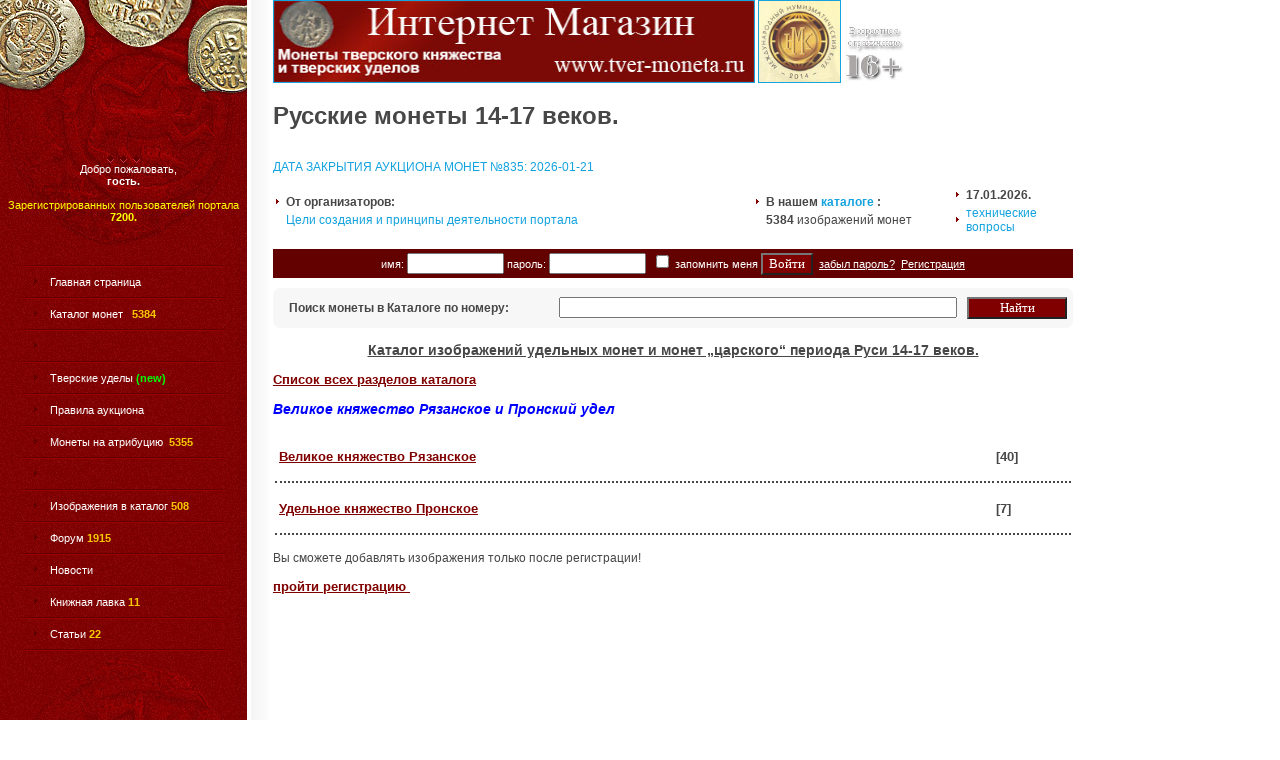

--- FILE ---
content_type: text/html; charset=cp12512
request_url: http://rus-moneta.ru/spis_ud.php?dar_id=5
body_size: 24907
content:
<html>
<head>
<title>Ðóññêèå ìîíåòû 14-17 âåêîâ. Êàòàëîã ìîíåò. Ìîíåòû óäåëüíîãî è öàðñêîãî ïåðèîäà. Àòðèáóöèÿ ìîíåò. Àóêöèîí ìîíåò. Íóìèçìàòè÷åñêàÿ ëèòåðàòóðà.</title>
<link rel="icon" href="/favicon.ico" type="image/x-icon">
<link rel="shortcut icon" href="/favicon.ico" type="image/x-icon">
<meta http-equiv="Content-Type" content="text/html; charset=windows-1251">
<meta name="description" content="Ðóññêèå ìîíåòû 14-17 âåêîâ.">
<meta name= "keywords" content="ìîíåòû äîïåòðîâñêîãî ïåðèîäà, ìîíåòû, íóìèçìàòèêà, ÷åøóÿ, óäåëüíûå ìîíåòû, êíÿçü, êíÿçüÿ, óäåëüíûå êíÿæåñòâà, ôîðóì, êëàäîèñêàòåëüñòâî, ÃÈÌ, êîíñóëüòàöèè íóìèçìàòà, óäåëüíàÿ ÷åøóÿ">
<meta http-equiv="Content-Language" content="ru">
<META NAME="Classification" CONTENT="Íóìèçìàòèêà">
<meta name="robots" content="all">
<META NAME="Revizit-after" CONTENT="7 days">
<meta NAME="RATING" Content="General">
<META NAME="DISTRIBUTION" CONTENT="GLOBAL">
<META NAME="DOCUMENT-STATE" CONTENT="DYNAMIC">
<META NAME="RESOURCE-TYPE" CONTENT="DOCUMENT">
<meta http-equiv=pragma content=no-cache>
<meta name="rating" content="General">
<meta name="allow-search" content="yes">
<meta name="revisit-after" content="1 day">
<meta name="keep-alive" content="yes">
<link rel="stylesheet" href="css/style.css" type="text/css">
</head>



<body>
<!--//<table border="0" width="1000" align="left" height="60" cellspacing="4">
  <tr>
    <td width="500" align="left">
    </td>
    <td width="500" align="right">

    <a href="http://noteborg.ru" target="_blank" ><img src="images/baner_noteborg_rus-moneta_f.gif" width="468" height="60" title="Àóêöèîí ìîíåò" border="2"></a>
 </td>

  </tr>
</table>//-->

<table width="100%" height="100%"  border="0" cellpadding="0" cellspacing="0">
  <tr>
    <td width="247" align="left" valign="top" background="img/bg_l_column.gif"><table width="100%" height="100%"  border="0" cellpadding="0" cellspacing="0">
      <tr>
        <td align="left" valign="top"><table width="100%"  border="0" cellspacing="0" cellpadding="0">
          <tr>
            <td height="250" align="center" valign="bottom" background="img/logo_bg.gif">
            <table width="100%"  border="0" cellspacing="0" cellpadding="0">
              <tr>
                <td align="center" width="100%" class="main_menu_block">

                </td>
              </tr>
              <tr>
                <td align="center"><img src="img/15x15_tr.gif" width="15" height="15"></td>
              </tr>
              <tr>
                <td align="center"><img src="img/points_razd.gif" width="33" height="8"></td>
              </tr>
              <tr>
                <td align="center">

                </td>
              </tr>
              <tr>
                <td align="center" valign="middle" class="main_menu_block">
&nbsp;&nbsp; Äîáðî ïîæàëîâàòü,<br /><center><b>ãîñòü.</b></center><br />
<font color="#FFFF00">Çàðåãèñòðèðîâàííûõ ïîëüçîâàòåëåé ïîðòàëà<br /><b>7200.</b></font><br /><br /></td>


              </tr>
              <tr>
                <td align="center" valign="middle"><img src="img/15x15_tr.gif" width="15" height="15"></td>
              </tr>
            </table></td>
          </tr>
          <tr>
            <td align="center" valign="middle">
			<!-- Áëîê - Íà Ñàéòå -->
			<!-- Êîíåö Áëîê - Íà Ñàéòå -->
			</td>
          </tr>
          <tr>
            <td align="center"><img src="img/15x15_tr.gif" width="15" height="15"></td>
          </tr>
          <tr>
            <td>
            <table width="100%"  border="0" cellspacing="0" cellpadding="0">
                <tr>
                  <td align="center"><img src="img/line_razd_menu.gif" width="220" height="2"></td>
                </tr>
                <tr>
                  <td><table width="100%" height="30"  border="0" cellpadding="0" cellspacing="0">
                      <tr>
                        <td width="40" align="right" valign="middle"><img src="img/arrow_menu.gif" width="9" height="21"></td>
                        <td width="10" align="left" valign="middle">&nbsp;</td>
                        <td align="left" valign="middle" class="main_menu_block">
<a href="index.php" title="Ãëàâíàÿ ñòðàíèöà ñàéòà.">Ãëàâíàÿ ñòðàíèöà </a>
                        </td>
                        </tr>
                  </table></td>
                </tr>
              </table>
              <table width="100%"  border="0" cellspacing="0" cellpadding="0">
                <tr>
                  <td align="center"><img src="img/line_razd_menu.gif" width="220" height="2"></td>
                </tr>
                <tr>
                  <td><table width="100%" height="30"  border="0" cellpadding="0" cellspacing="0">
                      <tr>
                        <td width="40" align="right" valign="middle"><img src="img/arrow_menu.gif" width="9" height="21"></td>
                        <td width="10" align="left" valign="middle">&nbsp;</td>
                        <td align="left" valign="middle" class="main_menu_block">
<a href="print_spis.php" title="Â êàòàëîãå ðàçìåùåíû èçîáðàæåíèÿ ìîíåò ñ ïîäðîáíûì îïèñàíèåì.">Êàòàëîã ìîíåò </a> &nbsp;&nbsp;<span class="select_numbers">5384</span>
                        </td>
                        </tr>
                  </table></td>
                </tr>
              </table>
                <table width="100%"  border="0" cellspacing="0" cellpadding="0">
                <tr>
                  <td align="center"><img src="img/line_razd_menu.gif" width="220" height="2"></td>
                </tr>
                <tr>
                  <td>
                  <table width="100%" height="30"  border="0" cellpadding="0" cellspacing="0">
                      <tr>
                        <td width="40" align="right" valign="middle"><img src="img/arrow_menu.gif" width="9" height="21"></td>
                        <td width="10" align="left" valign="middle">&nbsp;</td>
                        <td align="left" valign="middle" class="main_menu_block">

                        </td>
                      </tr>
                  </table>
                  </td>
                </tr>
              </table>

                <table width="100%"  border="0" cellspacing="0" cellpadding="0">
                <tr>
                  <td align="center"><img src="img/line_razd_menu.gif" width="220" height="2"></td>
                </tr>
                <tr>
                  <td><table width="100%" height="30"  border="0" cellpadding="0" cellspacing="0">
                      <tr>
                        <td width="40" align="right" valign="middle"><img src="img/arrow_menu.gif" width="9" height="21"></td>
                        <td width="10" align="left" valign="middle">&nbsp;</td>
                        <td align="left" valign="middle" class="main_menu_block">
<a href="http://www.tver-moneta.ru/" title="Ìîíåòû òâåðñêîãî êíÿæåñòâà è òâåðñêèõ óäåëîâ." target="_blank">Òâåðñêèå óäåëû</a> <font color="#00FF00"><b>(new)</b></font>
                        </td>
                      </tr>
                  </table>
                  </td>
                </tr>
              </table>

                <table width="100%"  border="0" cellspacing="0" cellpadding="0">
                <tr>
                  <td align="center"><img src="img/line_razd_menu.gif" width="220" height="2"></td>
                </tr>
                <tr>
                  <td><table width="100%" height="30"  border="0" cellpadding="0" cellspacing="0">
                      <tr>
                        <td width="40" align="right" valign="middle"><img src="img/arrow_menu.gif" width="9" height="21"></td>
                        <td width="10" align="left" valign="middle">&nbsp;</td>
                        <td align="left" valign="middle" class="main_menu_block">
<a href="prav_auk.php">Ïðàâèëà àóêöèîíà </a>
                        </td>
                      </tr>
                  </table></td>
                </tr>
              </table>
                <table width="100%"  border="0" cellspacing="0" cellpadding="0">
                <tr>
                  <td align="center"><img src="img/line_razd_menu.gif" width="220" height="2"></td>
                </tr>
                <tr>
                  <td><table width="100%" height="30"  border="0" cellpadding="0" cellspacing="0">
                      <tr>
                        <td width="40" align="right" valign="middle"><img src="img/arrow_menu.gif" width="9" height="21"></td>
                        <td width="10" align="left" valign="middle">&nbsp;</td>
                        <td align="left" valign="middle" class="main_menu_block">
<a href="galer_atr.php?flag=0">Ìîíåòû íà àòðèáóöèþ</a>&nbsp;&nbsp;<span class="select_numbers">5355</span>
                        </td>
                      </tr>
                  </table></td>
                </tr>
              </table>

                <table width="100%"  border="0" cellspacing="0" cellpadding="0">
                <tr>
                  <td align="center"><img src="img/line_razd_menu.gif" width="220" height="2"></td>
                </tr>
                <tr>
                  <td><table width="100%" height="30"  border="0" cellpadding="0" cellspacing="0">
                      <tr>
                        <td width="40" align="right" valign="middle"><img src="img/arrow_menu.gif" width="9" height="21"></td>
                        <td width="10" align="left" valign="middle">&nbsp;</td>
                        <td align="left" valign="middle" class="main_menu_block">
                        </td>
                      </tr>
                  </table></td>
                </tr>
              </table>

              <table width="100%"  border="0" cellspacing="0" cellpadding="0">
                <tr>
                  <td align="center"><img src="img/line_razd_menu.gif" width="220" height="2"></td>
                </tr>
                <tr>
                  <td><table width="100%" height="30"  border="0" cellpadding="0" cellspacing="0">
                      <tr>
                        <td width="40" align="right" valign="middle"><img src="img/arrow_menu.gif" width="9" height="21"></td>
                        <td width="10" align="left" valign="middle">&nbsp;</td>
                        <td align="left" valign="middle" class="main_menu_block">
<a href="galer_atr.php?flag=2" title="Â ýòîì ðàçäåëå ðàçìåùàþòñÿ ïîñåòèòåëÿìè ïîðòàëà èçîáðàæåíèÿ ìîíåò äëÿ êàòàëîãà.">Èçîáðàæåíèÿ â êàòàëîã</a>&nbsp;<span class="select_numbers">508</span>

                        </td>
                      </tr>
                  </table></td>
                </tr>
              </table>
              <table width="100%"  border="0" cellspacing="0" cellpadding="0">
                <tr>
                  <td align="center"><img src="img/line_razd_menu.gif" width="220" height="2"></td>
                </tr>
                <tr>
                  <td><table width="100%" height="30"  border="0" cellpadding="0" cellspacing="0">
                      <tr>
                        <td width="40" align="right" valign="middle"><img src="img/arrow_menu.gif" width="9" height="21"></td>
                        <td width="10" align="left" valign="middle">&nbsp;</td>
                        <td align="left" valign="middle" class="main_menu_block">
<a href="forum.php" title="Ôîðóì ïîðòàëà Ðóññêèå ìîíåòû 14-17 âåêà. Îáñóæäåíèå ìîíåò, âîïðîñû, èñòîðèÿ, êîíñóëüòàöèè ñïåöèàëèñòîâ." target="_blank">Ôîðóì</a>&nbsp;<span class="select_numbers">1915</span>
                        </td>
                      </tr>
                  </table></td>
                </tr>
              </table>
            <table width="100%"  border="0" cellspacing="0" cellpadding="0">
              <tr>
                <td align="center"><img src="img/line_razd_menu.gif" width="220" height="2"></td>
              </tr>
              <tr>
                <td><table width="100%" height="30"  border="0" cellpadding="0" cellspacing="0">
                  <tr>
                    <td width="40" align="right" valign="middle"><img src="img/arrow_menu.gif" width="9" height="21"></td>
                    <td width="10" align="left" valign="middle">&nbsp;</td>
                    <td align="left" valign="middle" class="main_menu_block"><a href="index.php">Íîâîñòè</a></td>
                  </tr>
                </table></td>
              </tr>
            </table>
			<!-- Òóò íà÷èíàåòñÿ ìåíþ -->
              <table width="100%"  border="0" cellspacing="0" cellpadding="0">
                <tr>
                  <td align="center"><img src="img/line_razd_menu.gif" width="220" height="2"></td>
                </tr>
                <tr>
                  <td><table width="100%" height="30"  border="0" cellpadding="0" cellspacing="0">
                      <tr>
                        <td width="40" align="right" valign="middle"><img src="img/arrow_menu.gif" width="9" height="21"></td>
                        <td width="10" align="left" valign="middle">&nbsp;</td>
                        <td align="left" valign="middle" class="main_menu_block">
<a href="book.php" title="Íóìèçìàòè÷åñêàÿ ëèòåðàòóðà ñîîòâåòñòâóþùàÿ òåìàòèêå ñàéòà.">Êíèæíàÿ ëàâêà</a>&nbsp;<span class="select_numbers">11</span><br />

                        </td>
                      </tr>
                  </table></td>
                </tr>
              </table>
              <table width="100%"  border="0" cellspacing="0" cellpadding="0">
                <tr>
                  <td align="center"><img src="img/line_razd_menu.gif" width="220" height="2"></td>
                </tr>
                <tr>
                  <td><table width="100%" height="30"  border="0" cellpadding="0" cellspacing="0">
                      <tr>
                        <td width="40" align="right" valign="middle"><img src="img/arrow_menu.gif" width="9" height="21"></td>
                        <td width="10" align="left" valign="middle">&nbsp;</td>
                        <td align="left" valign="middle" class="main_menu_block">
                   <a href="publ.php">Ñòàòüè</a>&nbsp;<span class="select_numbers">22</span>

                        </td>
                      </tr>
                  </table></td>
                </tr>
              </table>
<!--//              <table width="100%"  border="0" cellspacing="0" cellpadding="0">
                <tr>
                  <td align="center"><img src="img/line_razd_menu.gif" width="220" height="2"></td>
                </tr>
                <tr>
                  <td><table width="100%" height="30"  border="0" cellpadding="0" cellspacing="0">
                      <tr>
                        <td width="40" align="right" valign="middle"><img src="img/arrow_menu.gif" width="9" height="21"></td>
                        <td width="10" align="left" valign="middle">&nbsp;</td>
                        <td align="left" valign="middle" class="main_menu_block">
                   <a href="http://www.staraya-moneta.ru" target="_blank">Êëóáú &laquo;Ñòàðàÿ ìîíåòà&raquo;</a>

                        </td>
                      </tr>
                  </table></td>
                </tr>
              </table>//-->
              <table width="100%"  border="0" cellspacing="0" cellpadding="0">
                <tr>
                  <td align="center"><img src="img/line_razd_menu.gif" width="220" height="2"></td>
                </tr>
                <tr>
<td><table width="100%" height="30"  border="0" cellpadding="0" cellspacing="0">

                      </td>
                      </tr>
                  </table></td>
                </tr>
              </table>

               </td>
          </tr>
        </table></td>
      </tr>
      <tr>
        <td align="left" valign="bottom"><table width="100%"  border="0" cellspacing="0" cellpadding="0">
          <tr>
            <td height="214" background="img/col_1_bg.gif">&nbsp;</td>
          </tr>
          <tr>
            <td height="70" align="center" valign="middle" bgcolor="#630000" class="main_menu_block">Ñàéò “Ðóññêèå ìîíåòû 14-17 âåêîâ” <br>
                      &copy; 2008 - 2026
               Âñå ïðàâà çàùèùåíû. <small>Ðàçðàáîòêà ïðîãðàìíîãî îáåñïå÷åíèÿ: <a href="mailto:kkomvzvoda@mail.ru">IPV</a></small></td>
          </tr>
        </table>
        <!--//êîíåö îäíîé ÷àñòè è íà÷àëî âåðõíåé ÷àñòè//-->
</td>
      </tr>
    </table></td>
    <td width="26" align="left" valign="top" background="img/bg_l2_column.gif">&nbsp;</td>
    <td width="735" align="left" valign="top">
   <table width="100%" height="100%"  border="0" cellpadding="0" cellspacing="0">
      <tr>
        <td align="left" valign="top">

        <table border="0" width="100%" cellpadding="0" cellspacing="0">

<tr><td width="100%" valign="top"><a href="http://www.tver-moneta.ru/" title="Ìîíåòû òâåðñêîãî êíÿæåñòâà è òâåðñêèõ óäåëîâ." target="_blank"><img src="images/ban_tver_moneta.jpg" width="480" height="81" border="1"></a> <a href="http://coinmuseum.club/events/v-moskve-nagradili-pobediteley-konkursa-mnk-2017-goda/" title="Íàø ñàéò ñòàë îäíèì èç ïîáåäèòåëåé Êîíêóðñà Ìåæäóíàðîäíîãî Íóìèçìàòè÷åñêîãî Êëóáà 2017 ãîäà." target="_blank"><img src="images/mnk_logo.jpg" width="81" height="81" border="1"></a> <img src="images/vozrast.jpg" width="60" height="60" title="Ìàòåðèàëû ñàéòà ïðåäíàçíà÷åíû äëÿ ëèö ñòàðøå 16 ëåò." border="0">
<h1>Ðóññêèå ìîíåòû 14-17 âåêîâ.</h1> <br /><a href="auk_ind.php?status=1&num_auk=835">ÄÀÒÀ ÇÀÊÐÛÒÈß ÀÓÊÖÈÎÍÀ ÌÎÍÅÒ ¹835: 2026-01-21</a><br />   </td><td width="100%" class="menu_block" align="center"><div align="right"></div></td></tr>
</table>
         <table width="100%"  border="0" cellspacing="0" cellpadding="0">
          <tr>
            <td height="75"><table width="100%" height="75"  border="0" cellpadding="0" cellspacing="0">
              <tr>
                <td><table width="100%"  border="0" cellspacing="0" cellpadding="2">
                  <tr>
                    <td width="7"><img src="img/arrow_red_7x7.gif" width="7" height="7"></td>
                    <td><strong>Îò îðãàíèçàòîðîâ: </strong></td>
                  </tr>
                  <tr>
                    <td width="7">&nbsp;</td>
                    <td><a href="pravila.php">Öåëè ñîçäàíèÿ è ïðèíöèïû äåÿòåëüíîñòè ïîðòàëà</a></td>
                  </tr>
                </table></td>
                <td width="200"><table width="100%"  border="0" cellspacing="0" cellpadding="2">
                  <tr>
                    <td width="7"><img src="img/arrow_red_7x7.gif" width="7" height="7"></td>
                    <td>
<strong>Â íàøåì <a href="print_spis.php">êàòàëîãå</a> :</strong></td></tr><tr><td width="7">&nbsp;</td><td><b>5384</b> èçîáðàæåíèé ìîíåò</td>

                  </tr>
                </table></td>
                <td width="120">
<table width="100%"  border="0" cellspacing="0" cellpadding="2">
<tr>
<td width="7"><img src="img/arrow_red_7x7.gif" width="7" height="7"></td>
<td>
<b>
17.01.2026.</b>
</td></tr>
<tr>
<td width="7"><img src="img/arrow_red_7x7.gif" width="7" height="7"></td>
<td><a href="mailto:komvzvoda@mail.ru">òåõíè÷åñêèå âîïðîñû</a></td>
</tr>
</table>
	</td>
	  </tr>
	   </table>
            </td>
          </tr>
          <tr>
            <td>
			<!-- Íà÷àëî Áëîêà äîñòóïíîãî òîëüêî ïîñëå àâòîðèçàöèè -->
<table width="100%" bgcolor="#630000" ><form action="/spis_ud.php?dar_id=5" method="post"><tr><td width="100%" align="center" class="menu_block">èìÿ:&nbsp;<input name="user_name" type="text" value=""  size="10">&nbsp;ïàðîëü:&nbsp;<input name="password" type="password" value="" size="10">&nbsp;&nbsp;<input name="safe" type="checkbox" value="1"> çàïîìíèòü ìåíÿ
<input type="submit" value="Âîéòè" STYLE="COLOR:#FFFFFF; Font-family:Verdana; background:#800000">&nbsp;&nbsp;<a href="vost_par.php" class="kab">çàáûë ïàðîëü?</a>&nbsp;&nbsp;<a href="reg.php" class="menu">Ðåãèñòðàöèÿ</a></form></td></tr></table>			<!-- Êîíåö áëîêà äîñòóïíîãî òîëüêî ïîñëå àâòîðèçàöèè -->
			</td>
          </tr>
          <tr>
            <td><img src="img/10x10_tr.gif" width="10" height="10"></td>
          </tr>
          <tr>
            <td>
			<!-- Áëîê ïîèñêà -->
			<table width="100%" height="40" border="0" cellpadding="0" cellspacing="0">
              <tr>
                <td width="6" height="6"><img src="img/grey_corn_l_u.gif" width="6" height="6"></td>
                <td height="6" bgcolor="#F7F7F7"><img src="img/5x5_tr.gif" width="5" height="5"></td>
                <td width="6" height="6"><img src="img/grey_corn_r_u.gif" width="6" height="6"></td>
              </tr>
              <tr>
                <td width="6" bgcolor="#F7F7F7"><img src="img/5x5_tr.gif" width="5" height="5"></td>
                <td align="left" valign="middle" bgcolor="#F7F7F7">
                <table width="100%"  border="0" cellspacing="0" cellpadding="0">
                  <tr>
                    <td width="10" align="left">&nbsp;</td>
                    <td width="270" align="left" class="search_block">Ïîèñê ìîíåòû â Êàòàëîãå ïî íîìåðó:</td>
                    <form action="poisk_m.php" method="post">
                    <td align="center"><input name="n_m" type="text" style="width:100%;"></td>
                    <td width="110" align="right">
                    <input type="submit" name="Submit" value="Íàéòè" STYLE="width:100px; COLOR:#FFFFFF; Font-family:Verdana; background:#800000">
                    </td>
                    </form>
                    </tr>
                </table>
                         </td>
                <td width="6" bgcolor="#F7F7F7"><img src="img/5x5_tr.gif" width="5" height="5"></td>
              </tr>
              <tr>
                <td width="6" height="6"><img src="img/grey_corn_l_d.gif" width="6" height="6"></td>
                <td height="6" bgcolor="#F7F7F7"><img src="img/5x5_tr.gif" width="5" height="5"></td>
                <td width="6" height="6"><img src="img/grey_corn_r_d.gif" width="6" height="6"></td>
              </tr>
            </table>
			<!-- Êîíåö áëîêà ïîèñêà -->
<center><h3><u>Êàòàëîã èçîáðàæåíèé óäåëüíûõ ìîíåò è ìîíåò &bdquo;öàðñêîãî&ldquo; ïåðèîäà Ðóñè 14-17 âåêîâ.</u></h3></center> 
<a href="print_spis.php" class="kat">Ñïèñîê âñåõ ðàçäåëîâ êàòàëîãà</a><br /><br />
<font color="#0000FF"><b><big><i>Âåëèêîå êíÿæåñòâî Ðÿçàíñêîå è Ïðîíñêèé óäåë</i></big></b></font> 
<font class="kat"></font><br /><br />
<table border="0" width="800" cellspacing="2" cellpadding="4">
<tr><td width="90%" height="50" style="border-bottom: 2px dotted #474747"><a href="spis_kn.php?dar_id=5&duar_id=13" class="kat">Âåëèêîå êíÿæåñòâî Ðÿçàíñêîå</a></td> <td width="10%" height="50" style="border-bottom: 2px dotted #474747"><font class="kat">[40]</font></td></tr>
<tr><td width="90%" height="50" style="border-bottom: 2px dotted #474747"><a href="spis_kn.php?dar_id=5&duar_id=14" class="kat">Óäåëüíîå êíÿæåñòâî Ïðîíñêîå</a></td> <td width="10%" height="50" style="border-bottom: 2px dotted #474747"><font class="kat">[7]</font></td></tr>
</table>
<br>Âû ñìîæåòå äîáàâëÿòü èçîáðàæåíèÿ òîëüêî ïîñëå ðåãèñòðàöèè!<br><br><a href="reg.php" class="kat">ïðîéòè ðåãèñòðàöèþ&nbsp;</a><br><br>
			</td>
          </tr>
        </table></td>
      </tr>
      <tr>
        <td align="left" valign="bottom"><table width="100%" height="60"  border="0" cellpadding="0" cellspacing="0">
          <tr>
            <td height="9" background="img/hor_line_point.gif"><img src="img/5x5_tr.gif" width="5" height="5"></td>
          </tr>
          <tr>
            <td><table width="100%" height="70"  border="0" cellpadding="0" cellspacing="0">
              <tr>
                <td valign="middle" align="right">
                                     <noindex>
<!--LiveInternet counter--><script type="text/javascript"><!--
document.write("<a href='http://www.liveinternet.ru/click' "+
"target=_blank><img src='http://counter.yadro.ru/hit?t11.6;r"+
escape(document.referrer)+((typeof(screen)=="undefined")?"":
";s"+screen.width+"*"+screen.height+"*"+(screen.colorDepth?
screen.colorDepth:screen.pixelDepth))+";u"+escape(document.URL)+
";"+Math.random()+
"' alt='' title='LiveInternet: ïîêàçàíî ÷èñëî ïðîñìîòðîâ çà 24"+
" ÷àñà, ïîñåòèòåëåé çà 24 ÷àñà è çà ñåãîäíÿ' "+
"border=0 width=88 height=31><\/a>") //-->
</script><!--/LiveInternet-->

<!--Rating@Mail.ru COUNTEr--><a target=_top
href="http://top.mail.ru/jump?from=1383155"><img
src="http://da.c1.b5.a1.top.list.ru/counter?id=1383155;t=222"
border=0 height=31 width=88
alt="Ðåéòèíã@Mail.ru"/></a><!--/COUNTER-->


</noindex>
                  </td>
                <td width="200" align="center" valign="middle">
               &nbsp;

                </td>
              </tr>
            </table></td>
          </tr>
        </table></td>
      </tr>
    </table></td>
    <td align="left" valign="top">&nbsp;</td>
  </tr>
</table>
</body>
</html>